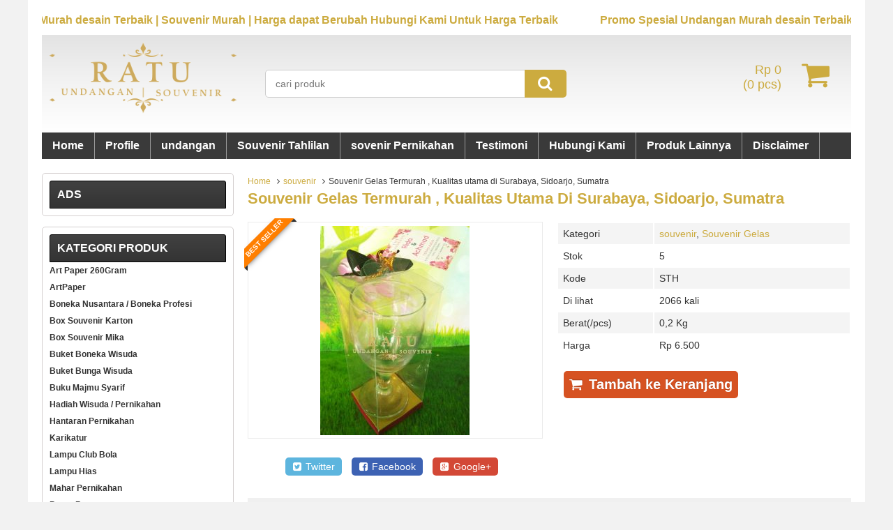

--- FILE ---
content_type: text/html; charset=UTF-8
request_url: https://ratuundangansouvenir.com/souvenir-gelas-termurah-kualitas-utama-di-surabaya-sidoarjo-sumatra/
body_size: 14008
content:
<!DOCTYPE html>
<!--[if lt IE 7]>      <html class="no-js lt-ie9 lt-ie8 lt-ie7"> <![endif]-->
<!--[if IE 7]>         <html class="no-js lt-ie9 lt-ie8"> <![endif]-->
<!--[if IE 8]>         <html class="no-js lt-ie9"> <![endif]-->
<!--[if gt IE 8]><!--> <html class="no-js"> <!--<![endif]-->
<script>
  (function(i,s,o,g,r,a,m){i['GoogleAnalyticsObject']=r;i[r]=i[r]||function(){
  (i[r].q=i[r].q||[]).push(arguments)},i[r].l=1*new Date();a=s.createElement(o),
  m=s.getElementsByTagName(o)[0];a.async=1;a.src=g;m.parentNode.insertBefore(a,m)
  })(window,document,'script','https://www.google-analytics.com/analytics.js','ga');

  ga('create', 'UA-56315593-1', 'auto');
  ga('send', 'pageview');

</script>
<head>
<meta name="google-site-verification" content="5_aWG-pc4In2HAMKmhuSoSiepYKur9bNUa_kmqGtlbY" />
<title>Souvenir Gelas Termurah , Kualitas utama di Surabaya, Sidoarjo, Sumatra | RATU UNDANGAN &amp; SOUVENIR HP.089677428024 (WA)</title>
<link rel="profile" href="https://gmpg.org/xfn/11" />
<link rel="pingback" href="https://ratuundangansouvenir.com/xmlrpc.php" />
<meta name="viewport" content="width=device-width, initial-scale=1.0">
<meta name='robots' content='max-image-preview:large' />
		<link rel="Shortcut Icon" href="https://ratuundangansouvenir.com/wp-content/themes/WP-Lancar/images/favicon.ico" type="image/x-icon" />
		
<!-- All in One SEO Pack 2.3.13.2 by Michael Torbert of Semper Fi Web Designob_start_detected [-1,-1] -->
<meta name="description"  content="Souvenir Pernikahan, Souvenir Pernikahan murah, Souvenir Pernikahan sidoarjo, malang, sumatra, kalimantan, batam, maluku, batam, sumatra, medan, souvenir gelas" />

<meta name="keywords"  content="souvenir pernikahan,souvenir gelas pernikahan,souvenir murah,batam,kalimantan,malang,maluku,medan,souvenir gelas,souvenir gelas elegant,souvenir gelas murah,souvenir gelas wine,souvenir jelas sloki,souvenir mug jar,souvenir pernikahan murah,souvenir pernikahan sidoarjo,sumatra,souvenir" />

<link rel="canonical" href="https://ratuundangansouvenir.com/souvenir-gelas-termurah-kualitas-utama-di-surabaya-sidoarjo-sumatra/" />
<!-- /all in one seo pack -->
<link rel='dns-prefetch' href='//s.w.org' />
		<script type="text/javascript">
			window._wpemojiSettings = {"baseUrl":"https:\/\/s.w.org\/images\/core\/emoji\/13.1.0\/72x72\/","ext":".png","svgUrl":"https:\/\/s.w.org\/images\/core\/emoji\/13.1.0\/svg\/","svgExt":".svg","source":{"concatemoji":"https:\/\/ratuundangansouvenir.com\/wp-includes\/js\/wp-emoji-release.min.js"}};
			!function(e,a,t){var n,r,o,i=a.createElement("canvas"),p=i.getContext&&i.getContext("2d");function s(e,t){var a=String.fromCharCode;p.clearRect(0,0,i.width,i.height),p.fillText(a.apply(this,e),0,0);e=i.toDataURL();return p.clearRect(0,0,i.width,i.height),p.fillText(a.apply(this,t),0,0),e===i.toDataURL()}function c(e){var t=a.createElement("script");t.src=e,t.defer=t.type="text/javascript",a.getElementsByTagName("head")[0].appendChild(t)}for(o=Array("flag","emoji"),t.supports={everything:!0,everythingExceptFlag:!0},r=0;r<o.length;r++)t.supports[o[r]]=function(e){if(!p||!p.fillText)return!1;switch(p.textBaseline="top",p.font="600 32px Arial",e){case"flag":return s([127987,65039,8205,9895,65039],[127987,65039,8203,9895,65039])?!1:!s([55356,56826,55356,56819],[55356,56826,8203,55356,56819])&&!s([55356,57332,56128,56423,56128,56418,56128,56421,56128,56430,56128,56423,56128,56447],[55356,57332,8203,56128,56423,8203,56128,56418,8203,56128,56421,8203,56128,56430,8203,56128,56423,8203,56128,56447]);case"emoji":return!s([10084,65039,8205,55357,56613],[10084,65039,8203,55357,56613])}return!1}(o[r]),t.supports.everything=t.supports.everything&&t.supports[o[r]],"flag"!==o[r]&&(t.supports.everythingExceptFlag=t.supports.everythingExceptFlag&&t.supports[o[r]]);t.supports.everythingExceptFlag=t.supports.everythingExceptFlag&&!t.supports.flag,t.DOMReady=!1,t.readyCallback=function(){t.DOMReady=!0},t.supports.everything||(n=function(){t.readyCallback()},a.addEventListener?(a.addEventListener("DOMContentLoaded",n,!1),e.addEventListener("load",n,!1)):(e.attachEvent("onload",n),a.attachEvent("onreadystatechange",function(){"complete"===a.readyState&&t.readyCallback()})),(n=t.source||{}).concatemoji?c(n.concatemoji):n.wpemoji&&n.twemoji&&(c(n.twemoji),c(n.wpemoji)))}(window,document,window._wpemojiSettings);
		</script>
		<style type="text/css">
img.wp-smiley,
img.emoji {
	display: inline !important;
	border: none !important;
	box-shadow: none !important;
	height: 1em !important;
	width: 1em !important;
	margin: 0 .07em !important;
	vertical-align: -0.1em !important;
	background: none !important;
	padding: 0 !important;
}
</style>
	<link rel='stylesheet' id='wp-block-library-css'  href='https://ratuundangansouvenir.com/wp-includes/css/dist/block-library/style.min.css' type='text/css' media='all' />
<link rel='stylesheet' id='blueimp-gallery-css'  href='https://ratuundangansouvenir.com/wp-content/plugins/blueimp-lightbox/css/blueimp-gallery.css' type='text/css' media='all' />
<link rel='stylesheet' id='blueimp-gallery-indicator-css'  href='https://ratuundangansouvenir.com/wp-content/plugins/blueimp-lightbox/css/blueimp-gallery-indicator.css' type='text/css' media='all' />
<link rel='stylesheet' id='blueimp-gallery-video-css'  href='https://ratuundangansouvenir.com/wp-content/plugins/blueimp-lightbox/css/blueimp-gallery-video.css' type='text/css' media='all' />
<link rel='stylesheet' id='vcss-css'  href='https://ratuundangansouvenir.com/wp-content/themes/WP-Lancar/css/v-css.css' type='text/css' media='all' />
<link rel='stylesheet' id='style-css'  href='https://ratuundangansouvenir.com/wp-content/themes/WP-Lancar/style.css' type='text/css' media='all' />
<link rel="https://api.w.org/" href="https://ratuundangansouvenir.com/wp-json/" /><link rel="alternate" type="application/json" href="https://ratuundangansouvenir.com/wp-json/wp/v2/posts/1242" /><link rel="EditURI" type="application/rsd+xml" title="RSD" href="https://ratuundangansouvenir.com/xmlrpc.php?rsd" />
<link rel="wlwmanifest" type="application/wlwmanifest+xml" href="https://ratuundangansouvenir.com/wp-includes/wlwmanifest.xml" /> 
<link rel='shortlink' href='https://ratuundangansouvenir.com/?p=1242' />
<link rel="alternate" type="application/json+oembed" href="https://ratuundangansouvenir.com/wp-json/oembed/1.0/embed?url=https%3A%2F%2Fratuundangansouvenir.com%2Fsouvenir-gelas-termurah-kualitas-utama-di-surabaya-sidoarjo-sumatra%2F" />
<link rel="alternate" type="text/xml+oembed" href="https://ratuundangansouvenir.com/wp-json/oembed/1.0/embed?url=https%3A%2F%2Fratuundangansouvenir.com%2Fsouvenir-gelas-termurah-kualitas-utama-di-surabaya-sidoarjo-sumatra%2F&#038;format=xml" />
<script type="text/javascript">
(function(url){
	if(/(?:Chrome\/26\.0\.1410\.63 Safari\/537\.31|WordfenceTestMonBot)/.test(navigator.userAgent)){ return; }
	var addEvent = function(evt, handler) {
		if (window.addEventListener) {
			document.addEventListener(evt, handler, false);
		} else if (window.attachEvent) {
			document.attachEvent('on' + evt, handler);
		}
	};
	var removeEvent = function(evt, handler) {
		if (window.removeEventListener) {
			document.removeEventListener(evt, handler, false);
		} else if (window.detachEvent) {
			document.detachEvent('on' + evt, handler);
		}
	};
	var evts = 'contextmenu dblclick drag dragend dragenter dragleave dragover dragstart drop keydown keypress keyup mousedown mousemove mouseout mouseover mouseup mousewheel scroll'.split(' ');
	var logHuman = function() {
		var wfscr = document.createElement('script');
		wfscr.type = 'text/javascript';
		wfscr.async = true;
		wfscr.src = url + '&r=' + Math.random();
		(document.getElementsByTagName('head')[0]||document.getElementsByTagName('body')[0]).appendChild(wfscr);
		for (var i = 0; i < evts.length; i++) {
			removeEvent(evts[i], logHuman);
		}
	};
	for (var i = 0; i < evts.length; i++) {
		addEvent(evts[i], logHuman);
	}
})('//ratuundangansouvenir.com/?wordfence_logHuman=1&hid=EAEB1B9F8FFDBBBAFFE228E276788C4D');
</script>		<script type="text/javascript">
        var templateDirectory = "https://ratuundangansouvenir.com/wp-content/themes/WP-Lancar";
        var popup_act = "0";
        </script>
<style type="text/css">
body{
margin:0px auto;
padding:0px;
background-color:#F2F2F2;}
a, h1, h2, h3, h4  {color:#ccab3f;}
.vtr-menu-icon {background-color: #ccab3f;}
.vtr-menu {background-color: #3A3A3A;}
.wp-pagenavi a:hover{
	color:#FFFFFF;
	background-color:#ccab3f;
	}
.current{color:#FFFFFF;background-color:#ccab3f;}
.cart i.icon-basket {color:#ccab3f;}
@media screen and (min-width: 685px) {
.cart a{
	color:#ccab3f;
	}
.btn a{
	color: #FFF;
	}
.btn-cart a{
	color: #fff;
	}
	.btn-cart i a{
	color: #fff;
	}
}
#marquee {
	color: #ccab3f;
	font-weight:bold;
	margin-bottom:5px;
	}
.search-button {
    background-color: #ccab3f;
	}
.search-button1 { background-color: #ccab3f;
	}
.lancar-harga{ color:#0363b7; }
.btn{ background-color: #d65222; }
.btn:disabled {background: #666;} 
.btn-kiri{background-color: #e07e33; }
.btn-kanan{background-color: #d65222; }
.button-widget-link{color:#ccab3f;}
.telp-number{color:#ccab3f;}
.tombol-sms{background-color:#ccab3f;}
.tombol-email{background-color:#e07e33;}
.vtr-title{color: #ccab3f;}
#status li.active {	background-color:#ccab3f;color: #fff;}
#virtacart th{background-color:#ccab3f;}
.sidebar-menu-icon {background-color: #000;}
.sidebar h4{color: #fff; }
.sidebar .box ul li a:hover{ color: #ccab3f; }
</style>
    <!--[if lt IE 9]>
    <script src="https://html5shim.googlecode.com/svn/trunk/html5.js"></script>
<script async src="//pagead2.googlesyndication.com/pagead/js/adsbygoogle.js"></script>
<script>
  (adsbygoogle = window.adsbygoogle || []).push({
    google_ad_client: "ca-pub-4783387161018749",
    enable_page_level_ads: true
  });
</script>
    <script src="https://cdnjs.cloudflare.com/ajax/libs/respond.js/1.4.2/respond.min.js"></script>
    <![endif]-->
<!--Start SEO Script-->
<meta name="description" content="Souvenir Gelas Termurah , Kualitas utama di Surabaya, Sidoarjo, Sumatra | RATU UNDANGAN &amp; SOUVENIR HP.089677428024 (WA)"/>
<meta name="googlebot" content="index,noodp,noarchive,follow" />
<meta name="msnbot" content="ALL,index,follow" />
<meta name="robots" content="ALL,index,follow" />
<meta name="author" content="NIRWANA GROUP" />
<meta name="contact" content="rizwansonjaya@yahoo.com" />
<meta name="copyright" content="Copyright (c)2014 NIRWANA GROUP. WWW.TOKOONLINEMURAHINDONESIA.COM. All Rights Reserved." />
<meta name="keywords" content="undangan, undangan surabaya, souvenir pernikahan, souvenir murah, souvenir surabaya, karikatur pernikahan, karikatur wisuda, hadiah wisuda, undangan pernikahan, box souvenir, undangan pernikahan surabaya, box souvenir surabaya, undangan surabaya, souvenir pernikahan surabaya, souvenir murah surabaya, souvenir surabaya, karikatur pernikahan surabaya, karikatur wisuda surabaya, hadiah wisuda surabaya" />
<meta name="robots" content="index,follow" />
<link rel="canonical" href="https://ratuundangansouvenir.com/souvenir-gelas-termurah-kualitas-utama-di-surabaya-sidoarjo-sumatra/"/>
<!--End SEO Script-->
</head>
<body>

<div id="wrap">    	<div id="marquee">Promo Spesial Undangan Murah desain Terbaik | Souvenir Murah | Harga dapat Berubah Hubungi Kami Untuk Harga Terbaik</div>
 
<div class="header">
                   <div class="grid-3">
           <div class="logo"><a href="https://ratuundangansouvenir.com" title="RATU UNDANGAN &amp; SOUVENIR HP.089677428024 (WA)">
<img src="https://ratuundangansouvenir.com/wp-content/uploads/2018/03/logo.png" alt="RATU UNDANGAN &amp; SOUVENIR HP.089677428024 (WA)" ></a></div>
 
            </div>
            <div class="grid-5"><div class='search-box1'>
                          <form action='https://ratuundangansouvenir.com' class='search-form' method='get' >
                            <input required class='search-text' name='s' placeholder='cari produk' type='text'/>
                            <button class='search-button1' type='submit'><i class="icon-search"></i></button>
                          </form>
                </div> </div>
            <div class="grid-4">
                   
          <div class="cart">
				                    <a href="https://ratuundangansouvenir.com/keranjang" title="keranjang belanja">
                 <i  class="icon-basket"></i> <span id="tampilHarga"></span><br/> (<span id="tampilJumlah"></span> pcs)
                  </a>
                      <div class="cart-down">
                         <div id="virtacart"><input type='hidden' name='virtacartToken' value='96224537d156ac5ff3aaba5f9062d684' />
<table class='table'>
<thead><tr><th>Gambar</th><th>Barang</th><th>jml</th><th>Berat</th><th>Total</th></tr></thead>
<tbody>
<tr><td id='kosong' colspan='5'>keranjang belanja anda kosong</td></tr>
</tbody>
<tfoot><tr><th></th><th></th><th><span id='xtotalBarang'>0</span><input name='totalBarang' id='totalBarang' type='hidden' value='0' /></th><th><span id='xtotalBerat'>0,00</span><input name='totalBerat' id='totalBerat' type='hidden' value='0.00' /></th><th><span id='xtotalHarga'>Rp 0</span><input name='totalHarga' id='totalHarga' type='hidden' value='0' /></th></tr></tfoot>
</table><div id='virtacart-betul'></div><div id='virtacart-salah'></div></div>
                         <div class="btn-cart"><a class="btn pull-right" href="https://ratuundangansouvenir.com/keranjang">Selesai Belanja </a>
                              </div>
                      </div>

				<span class="vtr-search-icon"><i class="icon-search pull-right"></i></span>
                          <div class='search-box'>
                          <form action='https://ratuundangansouvenir.com' class='search-form' method='get' >
                            <input required class='search-text' name='s' placeholder='cari produk' type='text'/>
                            <button class='search-button' type='submit'><i class="icon-search"></i></button>
                          </form>
                        </div>
          </div>
        
        
            </div>

</div>

<div class="vtr-menu-wrap">
    <div class="vtr-menu-icon">Menu <i class="icon-th-list pull-right"></i></div>
    <div class="menu-home-container"><ul id="menu-home" class="mobile-menu"><li id="menu-item-47" class="menu-item menu-item-type-custom menu-item-object-custom menu-item-home menu-item-47"><a href="https://ratuundangansouvenir.com">Home</a></li>
<li id="menu-item-44" class="menu-item menu-item-type-post_type menu-item-object-page menu-item-44"><a href="https://ratuundangansouvenir.com/profile/">Profile</a></li>
<li id="menu-item-52" class="menu-item menu-item-type-taxonomy menu-item-object-category menu-item-52"><a href="https://ratuundangansouvenir.com/category/undangan/">undangan</a></li>
<li id="menu-item-1285" class="menu-item menu-item-type-taxonomy menu-item-object-category menu-item-1285"><a href="https://ratuundangansouvenir.com/category/souvenir-tahlilan/">Souvenir Tahlilan</a></li>
<li id="menu-item-51" class="menu-item menu-item-type-taxonomy menu-item-object-category current-post-ancestor current-menu-parent current-post-parent menu-item-51"><a href="https://ratuundangansouvenir.com/category/souvenir/">sovenir Pernikahan</a></li>
<li id="menu-item-46" class="menu-item menu-item-type-post_type menu-item-object-page menu-item-46"><a href="https://ratuundangansouvenir.com/testimoni/">Testimoni</a></li>
<li id="menu-item-447" class="menu-item menu-item-type-post_type menu-item-object-page menu-item-has-children menu-item-447"><a href="https://ratuundangansouvenir.com/hubungi-kami/">Hubungi Kami</a>
<ul class="sub-menu">
	<li id="menu-item-43" class="menu-item menu-item-type-post_type menu-item-object-page menu-item-43"><a href="https://ratuundangansouvenir.com/cara-pemesanan/">Cara Pemesanan</a></li>
	<li id="menu-item-42" class="menu-item menu-item-type-post_type menu-item-object-page menu-item-42"><a href="https://ratuundangansouvenir.com/menjadi-reseller/">Menjadi Reseller</a></li>
</ul>
</li>
<li id="menu-item-45" class="menu-item menu-item-type-post_type menu-item-object-page menu-item-has-children menu-item-45"><a href="https://ratuundangansouvenir.com/katalog/">Produk Lainnya</a>
<ul class="sub-menu">
	<li id="menu-item-329" class="menu-item menu-item-type-taxonomy menu-item-object-category menu-item-329"><a href="https://ratuundangansouvenir.com/category/hantaran-pernikahan/">Hantaran Pernikahan</a></li>
	<li id="menu-item-327" class="menu-item menu-item-type-taxonomy menu-item-object-category menu-item-327"><a href="https://ratuundangansouvenir.com/category/hadiah/">Hadiah Wisuda / Pernikahan</a></li>
	<li id="menu-item-328" class="menu-item menu-item-type-taxonomy menu-item-object-category menu-item-328"><a href="https://ratuundangansouvenir.com/category/wisuda/">wisuda</a></li>
	<li id="menu-item-443" class="menu-item menu-item-type-post_type menu-item-object-page menu-item-443"><a href="https://ratuundangansouvenir.com/karikatur/">Karikatur</a></li>
	<li id="menu-item-444" class="menu-item menu-item-type-post_type menu-item-object-page menu-item-444"><a href="https://ratuundangansouvenir.com/buket-bunga/">Buket Bunga</a></li>
	<li id="menu-item-445" class="menu-item menu-item-type-post_type menu-item-object-page menu-item-445"><a href="https://ratuundangansouvenir.com/souvenir/">Souvenir</a></li>
	<li id="menu-item-446" class="menu-item menu-item-type-post_type menu-item-object-page menu-item-446"><a href="https://ratuundangansouvenir.com/undangan/">Undangan</a></li>
</ul>
</li>
<li id="menu-item-333" class="menu-item menu-item-type-post_type menu-item-object-page menu-item-333"><a href="https://ratuundangansouvenir.com/disclaimer/">Disclaimer</a></li>
</ul></div></div>
<div class="menu-home-container"><ul id="menu-home-1" class="vtr-menu"><li class="menu-item menu-item-type-custom menu-item-object-custom menu-item-home menu-item-47"><a href="https://ratuundangansouvenir.com">Home</a></li>
<li class="menu-item menu-item-type-post_type menu-item-object-page menu-item-44"><a href="https://ratuundangansouvenir.com/profile/">Profile</a></li>
<li class="menu-item menu-item-type-taxonomy menu-item-object-category menu-item-52"><a href="https://ratuundangansouvenir.com/category/undangan/">undangan</a></li>
<li class="menu-item menu-item-type-taxonomy menu-item-object-category menu-item-1285"><a href="https://ratuundangansouvenir.com/category/souvenir-tahlilan/">Souvenir Tahlilan</a></li>
<li class="menu-item menu-item-type-taxonomy menu-item-object-category current-post-ancestor current-menu-parent current-post-parent menu-item-51"><a href="https://ratuundangansouvenir.com/category/souvenir/">sovenir Pernikahan</a></li>
<li class="menu-item menu-item-type-post_type menu-item-object-page menu-item-46"><a href="https://ratuundangansouvenir.com/testimoni/">Testimoni</a></li>
<li class="menu-item menu-item-type-post_type menu-item-object-page menu-item-has-children menu-item-447"><a href="https://ratuundangansouvenir.com/hubungi-kami/">Hubungi Kami</a>
<ul class="sub-menu">
	<li class="menu-item menu-item-type-post_type menu-item-object-page menu-item-43"><a href="https://ratuundangansouvenir.com/cara-pemesanan/">Cara Pemesanan</a></li>
	<li class="menu-item menu-item-type-post_type menu-item-object-page menu-item-42"><a href="https://ratuundangansouvenir.com/menjadi-reseller/">Menjadi Reseller</a></li>
</ul>
</li>
<li class="menu-item menu-item-type-post_type menu-item-object-page menu-item-has-children menu-item-45"><a href="https://ratuundangansouvenir.com/katalog/">Produk Lainnya</a>
<ul class="sub-menu">
	<li class="menu-item menu-item-type-taxonomy menu-item-object-category menu-item-329"><a href="https://ratuundangansouvenir.com/category/hantaran-pernikahan/">Hantaran Pernikahan</a></li>
	<li class="menu-item menu-item-type-taxonomy menu-item-object-category menu-item-327"><a href="https://ratuundangansouvenir.com/category/hadiah/">Hadiah Wisuda / Pernikahan</a></li>
	<li class="menu-item menu-item-type-taxonomy menu-item-object-category menu-item-328"><a href="https://ratuundangansouvenir.com/category/wisuda/">wisuda</a></li>
	<li class="menu-item menu-item-type-post_type menu-item-object-page menu-item-443"><a href="https://ratuundangansouvenir.com/karikatur/">Karikatur</a></li>
	<li class="menu-item menu-item-type-post_type menu-item-object-page menu-item-444"><a href="https://ratuundangansouvenir.com/buket-bunga/">Buket Bunga</a></li>
	<li class="menu-item menu-item-type-post_type menu-item-object-page menu-item-445"><a href="https://ratuundangansouvenir.com/souvenir/">Souvenir</a></li>
	<li class="menu-item menu-item-type-post_type menu-item-object-page menu-item-446"><a href="https://ratuundangansouvenir.com/undangan/">Undangan</a></li>
</ul>
</li>
<li class="menu-item menu-item-type-post_type menu-item-object-page menu-item-333"><a href="https://ratuundangansouvenir.com/disclaimer/">Disclaimer</a></li>
</ul></div> <div class="container">
<div class="nest">
    <div class="grid-9 pull-right">
    <div class="breadcrumbs"><div xmlns:v="http://rdf.data-vocabulary.org/#"><span typeof="v:Breadcrumb"><a rel="v:url" property="v:title" href="https://ratuundangansouvenir.com/">Home</a></span><i class="icon-angle-right"></i><span typeof="v:Breadcrumb"><a rel="v:url" property="v:title" href="https://ratuundangansouvenir.com/category/souvenir/" title="souvenir">souvenir</a></span><i class="icon-angle-right"></i>Souvenir Gelas Termurah , Kualitas utama di Surabaya, Sidoarjo, Sumatra</div></div>        <h1><a href="https://ratuundangansouvenir.com/souvenir-gelas-termurah-kualitas-utama-di-surabaya-sidoarjo-sumatra/" title="Souvenir Gelas Termurah , Kualitas utama di Surabaya, Sidoarjo, Sumatra">Souvenir Gelas Termurah , Kualitas utama di Surabaya, Sidoarjo, Sumatra</a></h1>
    
    
    
    <div class="nest">
            <div class="grid-6 grid-m-7">
                <div class="photo">
                    <div class="ribbon best"><span>Best Seller</span></div>
	                       <div class="photo-frame">
                              					<a href="https://ratuundangansouvenir.com/wp-content/uploads/2018/03/Souvenir-Pernikahan-Souvenir-Pernikahan-murah-Souvenir-Pernikahan-sidoarjo-malang-sumatra-kalimantan-batam-maluku-batam-sumatra-medan-souvenir-gelas-souvenir-gelas-elegant.jpg" class="test-popup-link" data-title="Souvenir Gelas Termurah , Kualitas utama di Surabaya, Sidoarjo, Sumatra">
					<img src="https://ratuundangansouvenir.com/wp-content/uploads/2018/03/Souvenir-Pernikahan-Souvenir-Pernikahan-murah-Souvenir-Pernikahan-sidoarjo-malang-sumatra-kalimantan-batam-maluku-batam-sumatra-medan-souvenir-gelas-souvenir-gelas-elegant-214x300.jpg" alt="Souvenir Gelas Termurah , Kualitas utama di Surabaya, Sidoarjo, Sumatra" width="214" height="300" /></a>
			                            <div class="photo-slider"><ul id="small-slider" class="content-small">
	</ul>
</div>
							
                      </div>   
                </div><div class="share-buttons">
<a class="twitter" title="Share on Twitter" href="https://twitter.com/intent/tweet?text=Souvenir Gelas Termurah , Kualitas utama di Surabaya, Sidoarjo, Sumatra&amp;url=https://ratuundangansouvenir.com/?p=1242&amp;" target="_blank" rel="nofollow"><i class="icon-twitter-squared"></i> Twitter</a>
<a class="facebook" title="Share on Facebook" href="https://www.facebook.com/sharer/sharer.php?u=https://ratuundangansouvenir.com/?p=1242" target="_blank" rel="nofollow"><i class="icon-facebook-squared"></i> Facebook</a>
<a class="googleplus" title="Share on Google+" href="https://plus.google.com/share?url=https://ratuundangansouvenir.com/?p=1242" target="_blank" rel="nofollow"><i class="icon-gplus-squared"></i> Google+</a>
</div>
            </div>
            <div class="grid-6 grid-m-5">
                <table class="vtr-table">
    		<tr>
            <td>Kategori</td><td><a href="https://ratuundangansouvenir.com/category/souvenir/" >souvenir</a>, <a href="https://ratuundangansouvenir.com/category/souvenir-gelas/" >Souvenir Gelas</a> </td>
            </tr>     
            
      		     			<tr><td >Stok </td><td>5</td></tr> 
				      
			      		<tr>
      		<td>Kode</td><td>STH</td>
            </tr>
             
            
      		<tr>
      		<td>Di lihat</td><td>2066 kali</td>
            </tr>  
            
                        
      
      
      
 			                <tr>
                    <td >Berat(/pcs)</td><td>0,2                                        Kg
                     </td>
                </tr>
			    
  
      
			  
    
																					           
      
      		<tr>
      			<td>Harga </td><td>Rp 6.500 <span class="coret"></span></td>
            </tr>
			  
</table>
                			<form method="post" action="https://ratuundangansouvenir.com/souvenir-gelas-termurah-kualitas-utama-di-surabaya-sidoarjo-sumatra/" class="virtacart">
			<input type="hidden" name="virtacartToken" value="96224537d156ac5ff3aaba5f9062d684" />
			<input type="hidden" id="kode" value="1242" />
			<input type="hidden" id="virtarich-item-id" name="virtarich-item-id" value="1242" />
            <input type="hidden" id="virtarich-item-thumb" name="virtarich-item-thumb" value="https://ratuundangansouvenir.com/wp-content/uploads/2018/03/Souvenir-Pernikahan-Souvenir-Pernikahan-murah-Souvenir-Pernikahan-sidoarjo-malang-sumatra-kalimantan-batam-maluku-batam-sumatra-medan-souvenir-gelas-souvenir-gelas-elegant-50x70.jpg" />
			<input type="hidden" id="virtarich-item-name" name="virtarich-item-name" value="Souvenir Gelas Termurah , Kualitas utama di Surabaya, Sidoarjo, Sumatra" />
			<input type="hidden" id="virtarich-item-pilihan" name="virtarich-item-pilihan" value="" />
				  				  <input type="hidden" name="virtarich-item-price" id="virtarich-item-price" value="6500" />
				              
                         
            <input type="hidden" name="virtarich-item-berat-kg" value="0,2" />
			<input type="hidden" name="virtarich-item-berat" value="0,2" />
            			<input type="hidden" name="virtarich-item-url" value="https://ratuundangansouvenir.com/souvenir-gelas-termurah-kualitas-utama-di-surabaya-sidoarjo-sumatra/" />
			<input type="hidden" name="virtarich-item-qty" value="1" />
						<button type="submit"  name="virtarich-button" value="add to cart" class="btn btn-single" > <i class="icon-basket"></i> Tambah ke Keranjang </button>
			</form>	
		                                  
                
            </div>
    </div>
    
    

    <div class="vtr-title"><h2>Detail Produk Souvenir Gelas Termurah , Kualitas utama di Surabaya, Sidoarjo, Sumatra</h2></div>
    <div class="post"><p>Souvenir Gelas Termurah , Kualitas utama di Surabaya, Sidoarjo, Sumatra</p>
<p><a href="https://ratuundangansouvenir.com/wp-content/uploads/2018/03/Souvenir-Pernikahan-Souvenir-Pernikahan-murah-Souvenir-Pernikahan-sidoarjo-malang-sumatra-kalimantan-batam-maluku-batam-sumatra-medan-souvenir-gelas-souvenir-gelas-elegant.jpg" data-gallery><img loading="lazy" class="size-medium wp-image-1243 alignleft" src="https://ratuundangansouvenir.com/wp-content/uploads/2018/03/Souvenir-Pernikahan-Souvenir-Pernikahan-murah-Souvenir-Pernikahan-sidoarjo-malang-sumatra-kalimantan-batam-maluku-batam-sumatra-medan-souvenir-gelas-souvenir-gelas-elegant-214x300.jpg" alt="" width="214" height="300" srcset="https://ratuundangansouvenir.com/wp-content/uploads/2018/03/Souvenir-Pernikahan-Souvenir-Pernikahan-murah-Souvenir-Pernikahan-sidoarjo-malang-sumatra-kalimantan-batam-maluku-batam-sumatra-medan-souvenir-gelas-souvenir-gelas-elegant-214x300.jpg 214w, https://ratuundangansouvenir.com/wp-content/uploads/2018/03/Souvenir-Pernikahan-Souvenir-Pernikahan-murah-Souvenir-Pernikahan-sidoarjo-malang-sumatra-kalimantan-batam-maluku-batam-sumatra-medan-souvenir-gelas-souvenir-gelas-elegant-731x1024.jpg 731w, https://ratuundangansouvenir.com/wp-content/uploads/2018/03/Souvenir-Pernikahan-Souvenir-Pernikahan-murah-Souvenir-Pernikahan-sidoarjo-malang-sumatra-kalimantan-batam-maluku-batam-sumatra-medan-souvenir-gelas-souvenir-gelas-elegant.jpg 750w" sizes="(max-width: 214px) 100vw, 214px" /></a> Souvenir Gelas Wine dipadukan dengan hiasan pita warna biru terlihat sangat menawan. Warna hiasan dapat disesuaikan dengan tema pernikahan Anda. Jadikan gelas ini teman di hari Istimewa Anda.</p>
<p>gelas yang terbuat dari bahan kaca memiliki Diameter 7cm, Tinggi 15cm, dan 300ml</p>
<div id="review-summary-container"></div>
    <div class="tags">tags: <a href="https://ratuundangansouvenir.com/tag/batam/" rel="tag">batam</a>, <a href="https://ratuundangansouvenir.com/tag/kalimantan/" rel="tag">kalimantan</a>, <a href="https://ratuundangansouvenir.com/tag/malang/" rel="tag">Malang</a>, <a href="https://ratuundangansouvenir.com/tag/maluku/" rel="tag">maluku</a>, <a href="https://ratuundangansouvenir.com/tag/medan/" rel="tag">medan</a>, <a href="https://ratuundangansouvenir.com/tag/souvenir-gelas/" rel="tag">souvenir gelas</a>, <a href="https://ratuundangansouvenir.com/tag/souvenir-gelas-elegant/" rel="tag">souvenir gelas elegant</a>, <a href="https://ratuundangansouvenir.com/tag/souvenir-gelas-murah/" rel="tag">souvenir gelas murah</a>, <a href="https://ratuundangansouvenir.com/tag/souvenir-gelas-wine/" rel="tag">souvenir gelas wine</a>, <a href="https://ratuundangansouvenir.com/tag/souvenir-jelas-sloki/" rel="tag">souvenir jelas sloki</a>, <a href="https://ratuundangansouvenir.com/tag/souvenir-mug-jar/" rel="tag">souvenir mug jar</a>, <a href="https://ratuundangansouvenir.com/tag/souvenir-pernikahan/" rel="tag">souvenir pernikahan</a>, <a href="https://ratuundangansouvenir.com/tag/souvenir-pernikahan-murah/" rel="tag">souvenir pernikahan murah</a>, <a href="https://ratuundangansouvenir.com/tag/souvenir-pernikahan-sidoarjo/" rel="tag">Souvenir Pernikahan sidoarjo</a>, <a href="https://ratuundangansouvenir.com/tag/sumatra/" rel="tag">Sumatra</a></div>
    </div>
        <div class="vtr-title"><h3>Produk lain <a href="https://ratuundangansouvenir.com/category/souvenir/" >souvenir</a>, <a href="https://ratuundangansouvenir.com/category/souvenir-gelas/" >Souvenir Gelas</a></h3></div>
    <div class="nest"><div class="grid-4 grid-m-6">
<div class="lancar-thumb"> 
<div class="ribbon promo"><span>Sale</span></div>
	          <div class="lancar-gambar-center">
        	<div class="lancar-gambar"><a href="https://ratuundangansouvenir.com/souvenir-tahlilan-di-madura-sampang-pamekasan/" title="Souvenir Tahlilan di Madura, Sampang, Pamekasan">			<img class="lazy" src="https://ratuundangansouvenir.com/wp-content/themes/WP-Lancar/images/asli.gif" data-original="https://ratuundangansouvenir.com/wp-content/uploads/2022/04/Souvenir-Tahlilan-di-Madura-Sampang-Pamekasan-245x245.jpg" alt="Souvenir Tahlilan di Madura, Sampang, Pamekasan" width="245" height="245"/>
			</a></div>
        </div>
        <div class="lancar-title"><h2><a href="https://ratuundangansouvenir.com/souvenir-tahlilan-di-madura-sampang-pamekasan/" title="Souvenir Tahlilan di Madura, Sampang, Pamekasan">Souvenir Tahlilan di Madura, Sampang, Pamekasan</a></h2></div>
        <div class="lancar-harga">Rp (Hubungi CS) <span class="coret"></span></div>
        						  <div class="tombol">
						  <a class="btn btn-kiri" href="https://ratuundangansouvenir.com/souvenir-tahlilan-di-madura-sampang-pamekasan/" ><i class="icon-info-circled"></i>Detail</a>
						  <a class="popup-modal btn btn-kanan" href="#vtr-beli-2497"><i class="icon-basket"></i>Beli</a>
						  </div>
				  			<!--start modal popup-->
			<div class="vtr-popup mfp-hide" id="vtr-beli-2497">
				<a class="vtr-popup-close" href="#"><i class="icon-cancel"></i></a>
				<div class="telp"><span class="telp-number">Order Sekarang &raquo; SMS : 089677428024</span><br/>
				ketik : Kode - Nama barang - Nama dan alamat pengiriman </div>
				<table class="vtr-table" >
										<tr><td >Kode</td><td>YHMQ</td></tr>
					 
					<tr><td >Nama Barang</td><td>Souvenir Tahlilan di Madura, Sampang, Pamekasan</td></tr> 
					<tr><td>Harga </td><td>Rp (Hubungi CS) <span class="coret"></span></td></tr>
					 
				</table>
				<a class="btn pull-right" href="https://ratuundangansouvenir.com/souvenir-tahlilan-di-madura-sampang-pamekasan/" title="Souvenir Tahlilan di Madura, Sampang, Pamekasan">Lihat Detail <i class="icon-right-open pull-right"></i></a>
                <div style="clear: both"></div>

			</div>
			<!--end modal popup-->
</div>
</div><div class="grid-4 grid-m-6">
<div class="lancar-thumb"> 
<div class="ribbon best"><span>Best Seller</span></div>
	          <div class="lancar-gambar-center">
        	<div class="lancar-gambar"><a href="https://ratuundangansouvenir.com/souvenir-centong-stenlis-murah-free-taq-kartu/" title="Souvenir Centong Stenlis, murah free taq Kartu">			<img class="lazy" src="https://ratuundangansouvenir.com/wp-content/themes/WP-Lancar/images/asli.gif" data-original="https://ratuundangansouvenir.com/wp-content/uploads/2017/07/gen-souvenir-murah-surabayasouvenir-kalender-abadi-murah-surabayasouvenir-asbak-kaca-murah-surabayaagen-souvenir-murah-di-surabaya-245x245.jpg" alt="Souvenir Centong Stenlis, murah free taq Kartu" width="245" height="245"/>
			</a></div>
        </div>
        <div class="lancar-title"><h2><a href="https://ratuundangansouvenir.com/souvenir-centong-stenlis-murah-free-taq-kartu/" title="Souvenir Centong Stenlis, murah free taq Kartu">Souvenir Centong Stenlis, murah free taq Kartu</a></h2></div>
        <div class="lancar-harga">Rp 5.500 <span class="coret"></span></div>
        						  <div class="tombol">
						  <a class="btn btn-kiri" href="https://ratuundangansouvenir.com/souvenir-centong-stenlis-murah-free-taq-kartu/" ><i class="icon-info-circled"></i>Detail</a>
						  <a class="popup-modal btn btn-kanan" href="#vtr-beli-205"><i class="icon-basket"></i>Beli</a>
						  </div>
				  			<!--start modal popup-->
			<div class="vtr-popup mfp-hide" id="vtr-beli-205">
				<a class="vtr-popup-close" href="#"><i class="icon-cancel"></i></a>
				<div class="telp"><span class="telp-number">Order Sekarang &raquo; SMS : 089677428024</span><br/>
				ketik : Kode - Nama barang - Nama dan alamat pengiriman </div>
				<table class="vtr-table" >
										<tr><td >Kode</td><td>SovCTG</td></tr>
					 
					<tr><td >Nama Barang</td><td>Souvenir Centong Stenlis, murah free taq Kartu</td></tr> 
					<tr><td>Harga </td><td>Rp 5.500 <span class="coret"></span></td></tr>
					 
				</table>
				<a class="btn pull-right" href="https://ratuundangansouvenir.com/souvenir-centong-stenlis-murah-free-taq-kartu/" title="Souvenir Centong Stenlis, murah free taq Kartu">Lihat Detail <i class="icon-right-open pull-right"></i></a>
                <div style="clear: both"></div>

			</div>
			<!--end modal popup-->
</div>
</div><div class="grid-4 grid-m-6">
<div class="lancar-thumb"> 
<div class="ribbon inden"><span>New</span></div>
	          <div class="lancar-gambar-center">
        	<div class="lancar-gambar"><a href="https://ratuundangansouvenir.com/souvenir-4-bulanan-dan-7-bulanan-kehamilan/" title="Souvenir 4 Bulanan dan 7 bulanan kehamilan">			<img class="lazy" src="https://ratuundangansouvenir.com/wp-content/themes/WP-Lancar/images/asli.gif" data-original="https://ratuundangansouvenir.com/wp-content/uploads/2018/10/Souvenir-4-Bulanan-dan-7-bulanan-kehamilan-245x245.jpg" alt="Souvenir 4 Bulanan dan 7 bulanan kehamilan" width="245" height="245"/>
			</a></div>
        </div>
        <div class="lancar-title"><h2><a href="https://ratuundangansouvenir.com/souvenir-4-bulanan-dan-7-bulanan-kehamilan/" title="Souvenir 4 Bulanan dan 7 bulanan kehamilan">Souvenir 4 Bulanan dan 7 bulanan kehamilan</a></h2></div>
        <div class="lancar-harga">Rp (Hubungi CS) <span class="coret"></span></div>
        						  <div class="tombol">
						  <a class="btn btn-kiri" href="https://ratuundangansouvenir.com/souvenir-4-bulanan-dan-7-bulanan-kehamilan/" ><i class="icon-info-circled"></i>Detail</a>
						  <a class="popup-modal btn btn-kanan" href="#vtr-beli-1402"><i class="icon-basket"></i>Beli</a>
						  </div>
				  			<!--start modal popup-->
			<div class="vtr-popup mfp-hide" id="vtr-beli-1402">
				<a class="vtr-popup-close" href="#"><i class="icon-cancel"></i></a>
				<div class="telp"><span class="telp-number">Order Sekarang &raquo; SMS : 089677428024</span><br/>
				ketik : Kode - Nama barang - Nama dan alamat pengiriman </div>
				<table class="vtr-table" >
										<tr><td >Kode</td><td>S7</td></tr>
					 
					<tr><td >Nama Barang</td><td>Souvenir 4 Bulanan dan 7 bulanan kehamilan</td></tr> 
					<tr><td>Harga </td><td>Rp (Hubungi CS) <span class="coret"></span></td></tr>
					 
				</table>
				<a class="btn pull-right" href="https://ratuundangansouvenir.com/souvenir-4-bulanan-dan-7-bulanan-kehamilan/" title="Souvenir 4 Bulanan dan 7 bulanan kehamilan">Lihat Detail <i class="icon-right-open pull-right"></i></a>
                <div style="clear: both"></div>

			</div>
			<!--end modal popup-->
</div>
</div><div class="grid-4 grid-m-6">
<div class="lancar-thumb"> 
<div class="ribbon best"><span>Best Seller</span></div>
	          <div class="lancar-gambar-center">
        	<div class="lancar-gambar"><a href="https://ratuundangansouvenir.com/souvenir-tahlilan-paket-souvenir-yasin-custom-termurah/" title="Souvenir Tahlilan, paket souvenir Yasin Custom termurah">			<img class="lazy" src="https://ratuundangansouvenir.com/wp-content/themes/WP-Lancar/images/asli.gif" data-original="https://ratuundangansouvenir.com/wp-content/uploads/2017/12/26174895_10209125715814990_1793274613_n-245x245.jpg" alt="Souvenir Tahlilan, paket souvenir Yasin Custom termurah" width="245" height="245"/>
			</a></div>
        </div>
        <div class="lancar-title"><h2><a href="https://ratuundangansouvenir.com/souvenir-tahlilan-paket-souvenir-yasin-custom-termurah/" title="Souvenir Tahlilan, paket souvenir Yasin Custom termurah">Souvenir Tahlilan, paket souvenir Yasin Custom termurah</a></h2></div>
        <div class="lancar-harga">Rp (Hubungi CS) <span class="coret"></span></div>
        						  <div class="tombol">
						  <a class="btn btn-kiri" href="https://ratuundangansouvenir.com/souvenir-tahlilan-paket-souvenir-yasin-custom-termurah/" ><i class="icon-info-circled"></i>Detail</a>
						  <a class="popup-modal btn btn-kanan" href="#vtr-beli-1083"><i class="icon-basket"></i>Beli</a>
						  </div>
				  			<!--start modal popup-->
			<div class="vtr-popup mfp-hide" id="vtr-beli-1083">
				<a class="vtr-popup-close" href="#"><i class="icon-cancel"></i></a>
				<div class="telp"><span class="telp-number">Order Sekarang &raquo; SMS : 089677428024</span><br/>
				ketik : Kode - Nama barang - Nama dan alamat pengiriman </div>
				<table class="vtr-table" >
										<tr><td >Kode</td><td>ST</td></tr>
					 
					<tr><td >Nama Barang</td><td>Souvenir Tahlilan, paket souvenir Yasin Custom termurah</td></tr> 
					<tr><td>Harga </td><td>Rp (Hubungi CS) <span class="coret"></span></td></tr>
					 
				</table>
				<a class="btn pull-right" href="https://ratuundangansouvenir.com/souvenir-tahlilan-paket-souvenir-yasin-custom-termurah/" title="Souvenir Tahlilan, paket souvenir Yasin Custom termurah">Lihat Detail <i class="icon-right-open pull-right"></i></a>
                <div style="clear: both"></div>

			</div>
			<!--end modal popup-->
</div>
</div><div class="grid-4 grid-m-6">
<div class="lancar-thumb"> 
<div class="ribbon best"><span>Best Seller</span></div>
	          <div class="lancar-gambar-center">
        	<div class="lancar-gambar"><a href="https://ratuundangansouvenir.com/souvenir-pernikahan-centong-nasi-dari-kayu/" title="Souvenir pernikahan Centong Nasi dari Kayu">			<img class="lazy" src="https://ratuundangansouvenir.com/wp-content/themes/WP-Lancar/images/asli.gif" data-original="https://ratuundangansouvenir.com/wp-content/uploads/2017/07/souvenir-centong-dan-mika-putih-FILEminimizer-245x245.jpg" alt="Souvenir pernikahan Centong Nasi dari Kayu" width="245" height="245"/>
			</a></div>
        </div>
        <div class="lancar-title"><h2><a href="https://ratuundangansouvenir.com/souvenir-pernikahan-centong-nasi-dari-kayu/" title="Souvenir pernikahan Centong Nasi dari Kayu">Souvenir pernikahan Centong Nasi dari Kayu</a></h2></div>
        <div class="lancar-harga">Rp 4.000 <span class="coret"></span></div>
        						  <div class="tombol">
						  <a class="btn btn-kiri" href="https://ratuundangansouvenir.com/souvenir-pernikahan-centong-nasi-dari-kayu/" ><i class="icon-info-circled"></i>Detail</a>
						  <a class="popup-modal btn btn-kanan" href="#vtr-beli-297"><i class="icon-basket"></i>Beli</a>
						  </div>
				  			<!--start modal popup-->
			<div class="vtr-popup mfp-hide" id="vtr-beli-297">
				<a class="vtr-popup-close" href="#"><i class="icon-cancel"></i></a>
				<div class="telp"><span class="telp-number">Order Sekarang &raquo; SMS : 089677428024</span><br/>
				ketik : Kode - Nama barang - Nama dan alamat pengiriman </div>
				<table class="vtr-table" >
										<tr><td >Kode</td><td>sovKayu</td></tr>
					 
					<tr><td >Nama Barang</td><td>Souvenir pernikahan Centong Nasi dari Kayu</td></tr> 
					<tr><td>Harga </td><td>Rp 4.000 <span class="coret"></span></td></tr>
					 
				</table>
				<a class="btn pull-right" href="https://ratuundangansouvenir.com/souvenir-pernikahan-centong-nasi-dari-kayu/" title="Souvenir pernikahan Centong Nasi dari Kayu">Lihat Detail <i class="icon-right-open pull-right"></i></a>
                <div style="clear: both"></div>

			</div>
			<!--end modal popup-->
</div>
</div><div class="grid-4 grid-m-6">
<div class="lancar-thumb"> 
<div class="ribbon promo"><span>Sale</span></div>
	          <div class="lancar-gambar-center">
        	<div class="lancar-gambar"><a href="https://ratuundangansouvenir.com/sovenir-tahlil-di-pati-bontang-pekalongan/" title="Sovenir Tahlil di Pati, Bontang, Pekalongan">			<img class="lazy" src="https://ratuundangansouvenir.com/wp-content/themes/WP-Lancar/images/asli.gif" data-original="https://ratuundangansouvenir.com/wp-content/uploads/2022/03/Sovenir-Tahlil-di-Pati-Bontang-Pekalongan-245x245.jpg" alt="Sovenir Tahlil di Pati, Bontang, Pekalongan" width="245" height="245"/>
			</a></div>
        </div>
        <div class="lancar-title"><h2><a href="https://ratuundangansouvenir.com/sovenir-tahlil-di-pati-bontang-pekalongan/" title="Sovenir Tahlil di Pati, Bontang, Pekalongan">Sovenir Tahlil di Pati, Bontang, Pekalongan</a></h2></div>
        <div class="lancar-harga">Rp (Hubungi CS) <span class="coret"></span></div>
        						  <div class="tombol">
						  <a class="btn btn-kiri" href="https://ratuundangansouvenir.com/sovenir-tahlil-di-pati-bontang-pekalongan/" ><i class="icon-info-circled"></i>Detail</a>
						  <a class="popup-modal btn btn-kanan" href="#vtr-beli-2487"><i class="icon-basket"></i>Beli</a>
						  </div>
				  			<!--start modal popup-->
			<div class="vtr-popup mfp-hide" id="vtr-beli-2487">
				<a class="vtr-popup-close" href="#"><i class="icon-cancel"></i></a>
				<div class="telp"><span class="telp-number">Order Sekarang &raquo; SMS : 089677428024</span><br/>
				ketik : Kode - Nama barang - Nama dan alamat pengiriman </div>
				<table class="vtr-table" >
										<tr><td >Kode</td><td>YHMQ</td></tr>
					 
					<tr><td >Nama Barang</td><td>Sovenir Tahlil di Pati, Bontang, Pekalongan</td></tr> 
					<tr><td>Harga </td><td>Rp (Hubungi CS) <span class="coret"></span></td></tr>
					 
				</table>
				<a class="btn pull-right" href="https://ratuundangansouvenir.com/sovenir-tahlil-di-pati-bontang-pekalongan/" title="Sovenir Tahlil di Pati, Bontang, Pekalongan">Lihat Detail <i class="icon-right-open pull-right"></i></a>
                <div style="clear: both"></div>

			</div>
			<!--end modal popup-->
</div>
</div></div>
        </div>
    <div class="grid-3 pull-left">
<div class="sidebar">

<div class="widget_text box"><h4>ADS</h4><div class="textwidget custom-html-widget"><script async src="//pagead2.googlesyndication.com/pagead/js/adsbygoogle.js"></script>
<script>
  (adsbygoogle = window.adsbygoogle || []).push({
    google_ad_client: "ca-pub-4783387161018749",
    enable_page_level_ads: true
  });
</script></div></div><div class="box"><h4>Kategori Produk</h4>
			<ul>
					<li class="cat-item cat-item-1146"><a href="https://ratuundangansouvenir.com/category/art-paper-260gram/" title="Art Paper 260Gram">Art Paper 260Gram</a>
</li>
	<li class="cat-item cat-item-1982"><a href="https://ratuundangansouvenir.com/category/artpaper/">ArtPaper</a>
</li>
	<li class="cat-item cat-item-873"><a href="https://ratuundangansouvenir.com/category/boneka-nusantara-boneka-profesi/">Boneka Nusantara / Boneka Profesi</a>
</li>
	<li class="cat-item cat-item-646"><a href="https://ratuundangansouvenir.com/category/box-souvenir-karton/">box souvenir karton</a>
</li>
	<li class="cat-item cat-item-599"><a href="https://ratuundangansouvenir.com/category/box-souvenir-mika/">Box Souvenir Mika</a>
</li>
	<li class="cat-item cat-item-872"><a href="https://ratuundangansouvenir.com/category/buket-boneka-wisuda/" title="Buket Boneka Wisuda">Buket Boneka Wisuda</a>
</li>
	<li class="cat-item cat-item-871"><a href="https://ratuundangansouvenir.com/category/buket-bunga-wisuda/" title="Buket Bunga Wisuda">Buket Bunga Wisuda</a>
</li>
	<li class="cat-item cat-item-1950"><a href="https://ratuundangansouvenir.com/category/buku-majmu-syarif/">Buku Majmu Syarif</a>
</li>
	<li class="cat-item cat-item-75"><a href="https://ratuundangansouvenir.com/category/hadiah/">Hadiah Wisuda / Pernikahan</a>
</li>
	<li class="cat-item cat-item-385"><a href="https://ratuundangansouvenir.com/category/hantaran-pernikahan/">Hantaran Pernikahan</a>
</li>
	<li class="cat-item cat-item-60"><a href="https://ratuundangansouvenir.com/category/karikatur/">Karikatur</a>
</li>
	<li class="cat-item cat-item-5"><a href="https://ratuundangansouvenir.com/category/lampu-club-bola-favorite-kalian/" title="lampu club bola favorite kalian">Lampu Club Bola</a>
</li>
	<li class="cat-item cat-item-4"><a href="https://ratuundangansouvenir.com/category/lampu-hias/" title="lampu hias">lampu hias</a>
</li>
	<li class="cat-item cat-item-386"><a href="https://ratuundangansouvenir.com/category/mahar-pernikahan/">Mahar Pernikahan</a>
</li>
	<li class="cat-item cat-item-1926"><a href="https://ratuundangansouvenir.com/category/paper-bag/">Paper Bag</a>
</li>
	<li class="cat-item cat-item-3"><a href="https://ratuundangansouvenir.com/category/souvenir/" title="souvenir murah terlengkap">souvenir</a>
</li>
	<li class="cat-item cat-item-2253"><a href="https://ratuundangansouvenir.com/category/souvenir-7bulanan/">Souvenir 7Bulanan</a>
</li>
	<li class="cat-item cat-item-1077"><a href="https://ratuundangansouvenir.com/category/souvenir-bros/">Souvenir Bros</a>
</li>
	<li class="cat-item cat-item-969"><a href="https://ratuundangansouvenir.com/category/souvenir-centong/" title="Souvenir Centong">Souvenir Centong</a>
</li>
	<li class="cat-item cat-item-970"><a href="https://ratuundangansouvenir.com/category/souvenir-dompet/" title="Souvenir Dompet">Souvenir Dompet</a>
</li>
	<li class="cat-item cat-item-1071"><a href="https://ratuundangansouvenir.com/category/souvenir-gantungan-kunci/">Souvenir Gantungan Kunci</a>
</li>
	<li class="cat-item cat-item-971"><a href="https://ratuundangansouvenir.com/category/souvenir-gelas/" title="Souvenir Gelas">Souvenir Gelas</a>
</li>
	<li class="cat-item cat-item-1056"><a href="https://ratuundangansouvenir.com/category/souvenir-gunting-kuku/">Souvenir Gunting Kuku</a>
</li>
	<li class="cat-item cat-item-972"><a href="https://ratuundangansouvenir.com/category/souvenir-handuk/" title="Souvenir Handuk">Souvenir Handuk</a>
</li>
	<li class="cat-item cat-item-968"><a href="https://ratuundangansouvenir.com/category/souvenir-kaca/" title="Souvenir Kaca - Ratu Undangan Souvenir">Souvenir Kaca</a>
</li>
	<li class="cat-item cat-item-399"><a href="https://ratuundangansouvenir.com/category/souvenir-kain/">souvenir kain</a>
</li>
	<li class="cat-item cat-item-1073"><a href="https://ratuundangansouvenir.com/category/souvenir-kalender/">Souvenir Kalender</a>
</li>
	<li class="cat-item cat-item-374"><a href="https://ratuundangansouvenir.com/category/souvenir-kayu/">souvenir kayu</a>
</li>
	<li class="cat-item cat-item-973"><a href="https://ratuundangansouvenir.com/category/souvenir-kipas/" title="Souvenir Kipas">Souvenir Kipas</a>
</li>
	<li class="cat-item cat-item-1063"><a href="https://ratuundangansouvenir.com/category/souvenir-pisau-buah/">Souvenir Pisau Buah</a>
</li>
	<li class="cat-item cat-item-1069"><a href="https://ratuundangansouvenir.com/category/souvenir-pulpen/">Souvenir Pulpen</a>
</li>
	<li class="cat-item cat-item-974"><a href="https://ratuundangansouvenir.com/category/souvenir-sendok-garpu/" title="Souvenir Sendok Garpu">Souvenir Sendok Garpu</a>
</li>
	<li class="cat-item cat-item-1054"><a href="https://ratuundangansouvenir.com/category/souvenir-sendok-teh/">Souvenir Sendok Teh</a>
</li>
	<li class="cat-item cat-item-1060"><a href="https://ratuundangansouvenir.com/category/souvenir-sisir/">Souvenir Sisir</a>
</li>
	<li class="cat-item cat-item-1059"><a href="https://ratuundangansouvenir.com/category/souvenir-spatula-sodet/">Souvenir Spatula Sodet</a>
</li>
	<li class="cat-item cat-item-1076"><a href="https://ratuundangansouvenir.com/category/souvenir-steples-mini/">Souvenir Steples mini</a>
</li>
	<li class="cat-item cat-item-484"><a href="https://ratuundangansouvenir.com/category/souvenir-tahlilan/">Souvenir Tahlilan</a>
</li>
	<li class="cat-item cat-item-975"><a href="https://ratuundangansouvenir.com/category/souvenir-talenan/" title="Souvenir Talenan">Souvenir Talenan</a>
</li>
	<li class="cat-item cat-item-1072"><a href="https://ratuundangansouvenir.com/category/souvenir-tanaman-limited/">Souvenir Tanaman Limited</a>
</li>
	<li class="cat-item cat-item-1065"><a href="https://ratuundangansouvenir.com/category/souvenir-tas-paper-bag/">Souvenir Tas / Paper Bag</a>
</li>
	<li class="cat-item cat-item-976"><a href="https://ratuundangansouvenir.com/category/souvenir-tasbih/" title="Souvenir Tasbih">Souvenir Tasbih</a>
</li>
	<li class="cat-item cat-item-1074"><a href="https://ratuundangansouvenir.com/category/souvenir-tatakan-gelas/">Souvenir Tatakan Gelas</a>
</li>
	<li class="cat-item cat-item-1075"><a href="https://ratuundangansouvenir.com/category/souvenir-tempat-tisu/">Souvenir Tempat Tisu</a>
</li>
	<li class="cat-item cat-item-1"><a href="https://ratuundangansouvenir.com/category/uncategorized/">Uncategorized</a>
</li>
	<li class="cat-item cat-item-2"><a href="https://ratuundangansouvenir.com/category/undangan/" title="undangan pernikahan, undangan khitan, undangan">undangan</a>
</li>
	<li class="cat-item cat-item-1148"><a href="https://ratuundangansouvenir.com/category/undangan-aqiqah/" title="Undangan Aqiqah">Undangan Aqiqah</a>
</li>
	<li class="cat-item cat-item-285"><a href="https://ratuundangansouvenir.com/category/undangan-tidak-custome/">Undangan Blangko</a>
</li>
	<li class="cat-item cat-item-1145"><a href="https://ratuundangansouvenir.com/category/undangan-blangko-custom/" title="Undangan Blangko Custom">Undangan Blangko Custom</a>
</li>
	<li class="cat-item cat-item-1147"><a href="https://ratuundangansouvenir.com/category/undangan-khitanan-sunatan/" title="Undangan Khitanan / Sunatan">Undangan Khitanan / Sunatan</a>
</li>
	<li class="cat-item cat-item-1149"><a href="https://ratuundangansouvenir.com/category/undangan-pernikahan-custom/" title="Undangan Pernikahan Custom">Undangan Pernikahan Custom</a>
</li>
	<li class="cat-item cat-item-176"><a href="https://ratuundangansouvenir.com/category/wisuda/">wisuda</a>
</li>
	<li class="cat-item cat-item-2416"><a href="https://ratuundangansouvenir.com/category/yasin/">Yasin</a>
</li>
			</ul>

			</div><div class="widget_text box"><h4>Pengunjung</h4><div class="textwidget custom-html-widget"><!-- Histats.com  START (html only)-->
<a href="/" alt="page hit counter" target="_blank" rel="noopener">
<embed src="https://s10.histats.com/3024.swf"  flashvars="jver=1&acsid=3882546&domi=4"  quality="high"  width="130" height="80" name="3024.swf"  align="middle" type="application/x-shockwave-flash" pluginspage="http://www.macromedia.com/go/getflashplayer" wmode="transparent" /></a>
<img  src="//sstatic1.histats.com/0.gif?3882546&101" alt="" border="0">
<!-- Histats.com  END  --></div></div>	
</div>
</div></div>
</div>
<div id="footbar">
  <div class="grid-3 grid-m-6">
              <div class="box">
            <h4>Print & Download</h4>
                        <a href="https://ratuundangansouvenir.com/katalog" class="button-widget" title="download" target="_blank" rel="nofollow">
                            <span class="button-widget-icon"><i class="icon-download"></i></span>
                            <span class="button-widget-text">Download</span>
                            <span class="button-widget-link">Katalog</span> 
                        </a>
                        <a href="https://ratuundangansouvenir.com/pricelist" class="button-widget" title="download" target="_blank" rel="nofollow">
                            <span class="button-widget-icon"><i class="icon-download"></i></span>
                            <span class="button-widget-text">Download</span>
                            <span class="button-widget-link">Pricelist</span>
                        </a>
        
        </div>

  </div>
  <div class="grid-3 grid-m-6">

            <div class="box">
                <h4>Pengiriman</h4>
                <div class="ekspedisi">
                <div class="jne"></div>
				<div class="tiki"></div>
				<div class="pos"></div>
				                <div style="clear: both"></div>
                </div>
        </div>
        <div class="box">
                <h4>Cek resi</h4>
                <form method="get" action="https://www.cekresi.com" target="_blank" id="vtr-widget-form">
                <input required type="text" placeholder="Masukkan no resi..." name="noresi" />
                <button type="submit" class="btn pull-right" value="cek resi">Cek resi </button>
                <div style="clear: both"></div>
                </form>
        </div>

    </div>
  <div class="grid-3 grid-m-6">
    	<div class="box">
		<h4>Follow Us</h4>
		                <a href="https://www.facebook.com/ratuundangansouvenir/" class="button-widget" title="download" target="_blank" rel="nofollow">
                <span class="button-widget-icon"><i class="icon-facebook-squared"></i></span>
                <span class="button-widget-text">follow us on</span>
                <span class="button-widget-link">Facebook</span> 
                </a>
         
                <a href="http://instagram.com/ratuundangansouvenir" class="button-widget" title="follow" target="_blank" rel="nofollow">
                <span class="button-widget-icon"><i class="icon-instagramm"></i></span>
                <span class="button-widget-text">follow us on</span>
                <span class="button-widget-link">Instagram</span> 
                </a>
                   
	</div>

    </div>
   <div class="grid-3 grid-m-6">
            <div class="box">
            <h4>Rekening Bank</h4>
            <div class="bca">Achmad Fikri</div>            <div class="mandiri">Achmad Fikri</div>                                                                                                                                    <div style="clear: both"></div>
        </div>
        <div class="box">
            <h4>Temukan Kami di </h4>
                        
            <div style="clear: both"></div>
        </div>

    </div>
  <div style="clear: both"></div>
</div>
<div class="footer">   Copyright &#169; 2016 <a href="https://ratuundangansouvenir.com">
  RATU UNDANGAN &amp; SOUVENIR HP.089677428024 (WA)<a href="http://www.jasawebsiteseomurah.com">.<a href="http://www.tokoonlinemurahindonesia.com">.
  </a><br/>
  <div id="blueimp-gallery" class="blueimp-gallery">
    <div class="slides"></div>
    <h3 class="title"></h3>
    <a class="prev">‹</a>
    <a class="next">›</a>
    <a class="close">×</a>
    <a class="play-pause"></a>
    <ol class="indicator"></ol>
</div>
<div id="blueimp-gallery-fullscreen" class="blueimp-gallery" data-full-screen="true">
    <div class="slides"></div>
    <h3 class="title"></h3>
    <a class="prev">‹</a>
    <a class="next">›</a>
    <a class="close">×</a>
    <a class="play-pause"></a>
    <ol class="indicator"></ol>
</div>
	<div class="keatas">
    	<a href="#"><i class="icon-up-circled"></i></a>
       </div>
<script type='text/javascript' src='https://ratuundangansouvenir.com/wp-content/themes/WP-Lancar/js/jquery.min.js' defer='defer' id='jquery-js'></script>
<script type='text/javascript' src='https://ratuundangansouvenir.com/wp-content/plugins/blueimp-lightbox/js/blueimp-gallery.js' defer='defer' id='blueimp-gallery-js'></script>
<script type='text/javascript' src='https://ratuundangansouvenir.com/wp-content/plugins/blueimp-lightbox/js/blueimp-gallery-indicator.js' defer='defer' id='blueimp-gallery-indicator-js'></script>
<script type='text/javascript' src='https://ratuundangansouvenir.com/wp-content/plugins/blueimp-lightbox/js/blueimp-gallery-fullscreen.js' defer='defer' id='blueimp-gallery-fullscreen-js'></script>
<script type='text/javascript' src='https://ratuundangansouvenir.com/wp-content/plugins/blueimp-lightbox/js/blueimp-gallery-video.js' defer='defer' id='blueimp-gallery-video-js'></script>
<script type='text/javascript' src='https://ratuundangansouvenir.com/wp-content/plugins/blueimp-lightbox/js/blueimp-gallery-vimeo.js' defer='defer' id='blueimp-gallery-vimeo-js'></script>
<script type='text/javascript' src='https://ratuundangansouvenir.com/wp-content/plugins/blueimp-lightbox/js/blueimp-gallery-youtube.js' defer='defer' id='blueimp-gallery-youtube-js'></script>
<script type='text/javascript' src='https://ratuundangansouvenir.com/wp-content/plugins/blueimp-lightbox/js/jquery.blueimp-gallery.js' defer='defer' id='jquery.blueimp-gallery-js'></script>
<script type='text/javascript' src='https://ratuundangansouvenir.com/wp-content/themes/WP-Lancar/js/jquery-migrate.js' defer='defer' id='migrate-js'></script>
<script type='text/javascript' src='https://ratuundangansouvenir.com/wp-content/themes/WP-Lancar/js/vjQuery.libs.js' defer='defer' id='vlibs-js'></script>
<script type='text/javascript' src='https://ratuundangansouvenir.com/wp-content/themes/WP-Lancar/js/vjQuery.script.js' defer='defer' id='vscript-js'></script>
<script type='text/javascript' src='https://ratuundangansouvenir.com/wp-content/themes/WP-Lancar/includes/stores/js/virtacart.js' defer='defer' id='virtacart-js'></script>
<script type='text/javascript' src='https://ratuundangansouvenir.com/wp-includes/js/wp-embed.min.js' defer='defer' id='wp-embed-js'></script>
</div>

</div>
<!--end wrap-->
</body></html>
<!-- Performance optimized by W3 Total Cache. Learn more: https://www.w3-edge.com/products/

 Served from: ratuundangansouvenir.com @ 2026-01-20 17:54:17 by W3 Total Cache -->

--- FILE ---
content_type: text/html; charset=utf-8
request_url: https://www.google.com/recaptcha/api2/aframe
body_size: 267
content:
<!DOCTYPE HTML><html><head><meta http-equiv="content-type" content="text/html; charset=UTF-8"></head><body><script nonce="1OhbP4Wf2eH7lUFgwVaeRQ">/** Anti-fraud and anti-abuse applications only. See google.com/recaptcha */ try{var clients={'sodar':'https://pagead2.googlesyndication.com/pagead/sodar?'};window.addEventListener("message",function(a){try{if(a.source===window.parent){var b=JSON.parse(a.data);var c=clients[b['id']];if(c){var d=document.createElement('img');d.src=c+b['params']+'&rc='+(localStorage.getItem("rc::a")?sessionStorage.getItem("rc::b"):"");window.document.body.appendChild(d);sessionStorage.setItem("rc::e",parseInt(sessionStorage.getItem("rc::e")||0)+1);localStorage.setItem("rc::h",'1768931661255');}}}catch(b){}});window.parent.postMessage("_grecaptcha_ready", "*");}catch(b){}</script></body></html>

--- FILE ---
content_type: application/x-javascript
request_url: https://ratuundangansouvenir.com/wp-content/themes/WP-Lancar/includes/stores/js/virtacart.js
body_size: 708
content:
jQuery(function(){function g(a){a.find("[name=virtarich-item-qty]");var b=a.find("[name=virtarich-item-price]"),c=a.find("[name=virtarich-button]");jQuery.ajax({data:a.serialize()+"&virtarich-button="+c.val(),success:function(a){""===b.val()&&"none"===notivsalah.css("display")?notivsalah.show().delay("1000").fadeOut("10"):0<b.val()&&"none"===d.css("display")&&d.show().delay("1000").fadeOut("10");e.html(a);h()}})}function f(a){var b=a.parent().find('[name="virtacartItemId[]"]').val(),c=a.val();if(c)var d=
window.setTimeout(function(){jQuery.ajax({data:{virtacartUpdate:1,itemId:b,itemQty:c,virtacartIsCheckout:l,virtacartToken:m}})},500);a.keydown(function(a){9!==a.which&&window.clearTimeout(d)})}function k(a){a=parseInt(a);if(isNaN(a))return"";a=Math.abs(a);a=new String(a);for(var b=[];3<a.length;){var c=a.substr(a.length-3);b.unshift(c);a=a.substr(0,a.length-3)}0<a.length&&b.unshift(a);a=b.join(".");return"Rp "+a}function h(){jQuery("#kosong").length&&jQuery("#form-order").hide();var a=jQuery("#xtotalHarga").text(),
b=jQuery("#xtotalBarang").text();jQuery("#tampilHarga").text(a);jQuery("#tampilJumlah").text(b);b=jQuery("#totalBerat").val();jQuery("#beratTotal").val(b);jQuery("#tampilHarga").val(a);var a=jQuery("#kecamatan option:selected").val(),b=jQuery("#totalHarga").val(),c=jQuery("#totalBerat").val(),d=c.split("."),e=d[0],d=d[1],c=0==e?Math.ceil(c):0!=e&&30>=d?Math.floor(c):Math.ceil(c),c=parseInt(c)*a,b=parseInt(b)+parseInt(c);jQuery("#ongkir").val(k(a));jQuery("#ongkirTotal").val(k(c));jQuery("#orderTotal").val(k(b))}
var n=templateDirectory+"/includes/stores/cart",e=jQuery("#virtacart"),m=jQuery("[name=virtacartToken]").val(),d=jQuery("#virtacart-betul");notivsalah=jQuery("#virtacart-salah");(function(){d.text("barang telah di tambahkan ke keranjang");notivsalah.text("tentukan pilihan");jQuery(".virtacart [type=submit]").mouseenter(function(a){jQuery("body").append(d);jQuery("body").append(notivsalah)}).mousemove(function(a){d.fadeOut("50");notivsalah.hide()}).mouseleave(function(){d.fadeOut("50");notivsalah.hide()});
jQuery.ajaxSetup({type:"POST",url:n+"/cart.php",success:function(a){e.html(a);h()}})})();var l=jQuery("#virtacart-is-checkout").val();jQuery(".virtacart").submit(function(a){g(jQuery(this));a.preventDefault()});e.keydown(function(a){13===a.which&&a.preventDefault()});e.delegate('[name="virtacartItemQty[]"]',"keyup",function(){f(jQuery(this))});e.delegate(".virtacart-remove","click",function(a){var b=jQuery(this).attr("href"),b=b.split("=");jQuery.ajax({type:"GET",data:{virtacartRemove:b[1],virtacartIsCheckout:l}});
a.preventDefault()});h()});jQuery("#virtarich_select").change(function(){var g=jQuery("#kode").val(),f=jQuery("#virtarich_select :selected").text();jQuery("#virtarich-item-price").val(jQuery("#virtarich_select").val());jQuery("#virtarich-item-pilihan").val(f);jQuery("#virtarich-item-id").val(g+"-"+f)});
jQuery(document).ready(function(){jQuery(".cart .cart-down").hide();jQuery(".cart").hover(function(){jQuery(".cart .cart-down").stop(!0,!0).slideDown("fast")},function(){jQuery(".cart .cart-down").stop(!0,!0).delay(200).slideUp("fast")})});